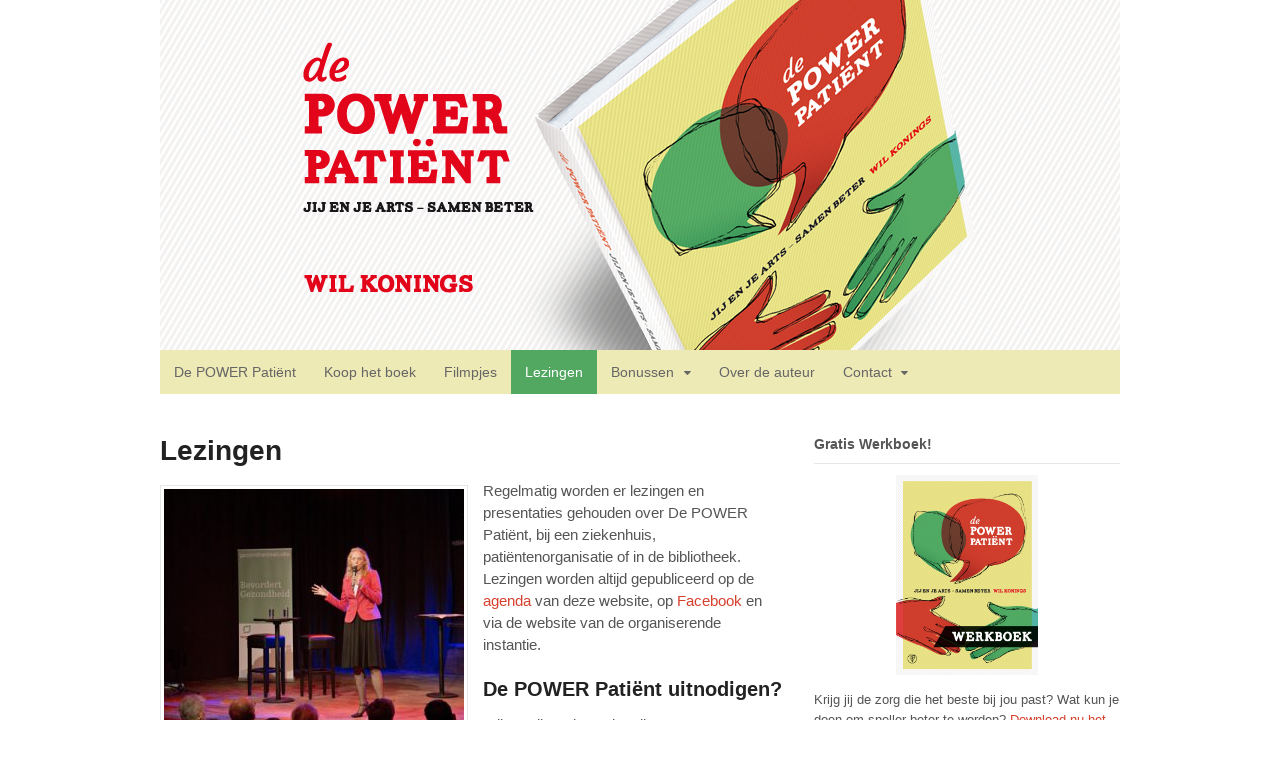

--- FILE ---
content_type: text/html; charset=UTF-8
request_url: http://www.powerpatient.nl/lezingen/
body_size: 13536
content:
<!DOCTYPE html>
<html lang="nl-NL">
<head>
<meta charset="UTF-8" />
<title>Lezingen | De POWER Patiënt</title>
<meta http-equiv="Content-Type" content="text/html; charset=UTF-8" />
<link rel="pingback" href="http://www.powerpatient.nl/xmlrpc.php" />
<meta name='robots' content='max-image-preview:large' />
<link rel="dns-prefetch" href="http://static.hupso.com/share/js/share_toolbar.js"><link rel="preconnect" href="http://static.hupso.com/share/js/share_toolbar.js"><link rel="preload" href="http://static.hupso.com/share/js/share_toolbar.js">
<!--  Mobile viewport scale -->
<meta content="initial-scale=1.0, maximum-scale=1.0, user-scalable=yes" name="viewport"/>
<link rel='dns-prefetch' href='//www.youtube.com' />
<link rel="alternate" type="application/rss+xml" title="De POWER Patiënt &raquo; feed" href="http://www.powerpatient.nl/feed/" />
<link rel="alternate" type="application/rss+xml" title="De POWER Patiënt &raquo; reacties feed" href="http://www.powerpatient.nl/comments/feed/" />
<link rel="alternate" title="oEmbed (JSON)" type="application/json+oembed" href="http://www.powerpatient.nl/wp-json/oembed/1.0/embed?url=http%3A%2F%2Fwww.powerpatient.nl%2Flezingen%2F" />
<link rel="alternate" title="oEmbed (XML)" type="text/xml+oembed" href="http://www.powerpatient.nl/wp-json/oembed/1.0/embed?url=http%3A%2F%2Fwww.powerpatient.nl%2Flezingen%2F&#038;format=xml" />
<style id='wp-img-auto-sizes-contain-inline-css' type='text/css'>
img:is([sizes=auto i],[sizes^="auto," i]){contain-intrinsic-size:3000px 1500px}
/*# sourceURL=wp-img-auto-sizes-contain-inline-css */
</style>
<link rel='stylesheet' id='twb-open-sans-css' href='https://fonts.googleapis.com/css?family=Open+Sans%3A300%2C400%2C500%2C600%2C700%2C800&#038;display=swap&#038;ver=6.9' type='text/css' media='all' />
<link rel='stylesheet' id='twb-global-css' href='http://www.powerpatient.nl/wp-content/plugins/form-maker/booster/assets/css/global.css?ver=1.0.0' type='text/css' media='all' />
<style id='wp-emoji-styles-inline-css' type='text/css'>

	img.wp-smiley, img.emoji {
		display: inline !important;
		border: none !important;
		box-shadow: none !important;
		height: 1em !important;
		width: 1em !important;
		margin: 0 0.07em !important;
		vertical-align: -0.1em !important;
		background: none !important;
		padding: 0 !important;
	}
/*# sourceURL=wp-emoji-styles-inline-css */
</style>
<style id='wp-block-library-inline-css' type='text/css'>
:root{--wp-block-synced-color:#7a00df;--wp-block-synced-color--rgb:122,0,223;--wp-bound-block-color:var(--wp-block-synced-color);--wp-editor-canvas-background:#ddd;--wp-admin-theme-color:#007cba;--wp-admin-theme-color--rgb:0,124,186;--wp-admin-theme-color-darker-10:#006ba1;--wp-admin-theme-color-darker-10--rgb:0,107,160.5;--wp-admin-theme-color-darker-20:#005a87;--wp-admin-theme-color-darker-20--rgb:0,90,135;--wp-admin-border-width-focus:2px}@media (min-resolution:192dpi){:root{--wp-admin-border-width-focus:1.5px}}.wp-element-button{cursor:pointer}:root .has-very-light-gray-background-color{background-color:#eee}:root .has-very-dark-gray-background-color{background-color:#313131}:root .has-very-light-gray-color{color:#eee}:root .has-very-dark-gray-color{color:#313131}:root .has-vivid-green-cyan-to-vivid-cyan-blue-gradient-background{background:linear-gradient(135deg,#00d084,#0693e3)}:root .has-purple-crush-gradient-background{background:linear-gradient(135deg,#34e2e4,#4721fb 50%,#ab1dfe)}:root .has-hazy-dawn-gradient-background{background:linear-gradient(135deg,#faaca8,#dad0ec)}:root .has-subdued-olive-gradient-background{background:linear-gradient(135deg,#fafae1,#67a671)}:root .has-atomic-cream-gradient-background{background:linear-gradient(135deg,#fdd79a,#004a59)}:root .has-nightshade-gradient-background{background:linear-gradient(135deg,#330968,#31cdcf)}:root .has-midnight-gradient-background{background:linear-gradient(135deg,#020381,#2874fc)}:root{--wp--preset--font-size--normal:16px;--wp--preset--font-size--huge:42px}.has-regular-font-size{font-size:1em}.has-larger-font-size{font-size:2.625em}.has-normal-font-size{font-size:var(--wp--preset--font-size--normal)}.has-huge-font-size{font-size:var(--wp--preset--font-size--huge)}.has-text-align-center{text-align:center}.has-text-align-left{text-align:left}.has-text-align-right{text-align:right}.has-fit-text{white-space:nowrap!important}#end-resizable-editor-section{display:none}.aligncenter{clear:both}.items-justified-left{justify-content:flex-start}.items-justified-center{justify-content:center}.items-justified-right{justify-content:flex-end}.items-justified-space-between{justify-content:space-between}.screen-reader-text{border:0;clip-path:inset(50%);height:1px;margin:-1px;overflow:hidden;padding:0;position:absolute;width:1px;word-wrap:normal!important}.screen-reader-text:focus{background-color:#ddd;clip-path:none;color:#444;display:block;font-size:1em;height:auto;left:5px;line-height:normal;padding:15px 23px 14px;text-decoration:none;top:5px;width:auto;z-index:100000}html :where(.has-border-color){border-style:solid}html :where([style*=border-top-color]){border-top-style:solid}html :where([style*=border-right-color]){border-right-style:solid}html :where([style*=border-bottom-color]){border-bottom-style:solid}html :where([style*=border-left-color]){border-left-style:solid}html :where([style*=border-width]){border-style:solid}html :where([style*=border-top-width]){border-top-style:solid}html :where([style*=border-right-width]){border-right-style:solid}html :where([style*=border-bottom-width]){border-bottom-style:solid}html :where([style*=border-left-width]){border-left-style:solid}html :where(img[class*=wp-image-]){height:auto;max-width:100%}:where(figure){margin:0 0 1em}html :where(.is-position-sticky){--wp-admin--admin-bar--position-offset:var(--wp-admin--admin-bar--height,0px)}@media screen and (max-width:600px){html :where(.is-position-sticky){--wp-admin--admin-bar--position-offset:0px}}

/*# sourceURL=wp-block-library-inline-css */
</style><style id='global-styles-inline-css' type='text/css'>
:root{--wp--preset--aspect-ratio--square: 1;--wp--preset--aspect-ratio--4-3: 4/3;--wp--preset--aspect-ratio--3-4: 3/4;--wp--preset--aspect-ratio--3-2: 3/2;--wp--preset--aspect-ratio--2-3: 2/3;--wp--preset--aspect-ratio--16-9: 16/9;--wp--preset--aspect-ratio--9-16: 9/16;--wp--preset--color--black: #000000;--wp--preset--color--cyan-bluish-gray: #abb8c3;--wp--preset--color--white: #ffffff;--wp--preset--color--pale-pink: #f78da7;--wp--preset--color--vivid-red: #cf2e2e;--wp--preset--color--luminous-vivid-orange: #ff6900;--wp--preset--color--luminous-vivid-amber: #fcb900;--wp--preset--color--light-green-cyan: #7bdcb5;--wp--preset--color--vivid-green-cyan: #00d084;--wp--preset--color--pale-cyan-blue: #8ed1fc;--wp--preset--color--vivid-cyan-blue: #0693e3;--wp--preset--color--vivid-purple: #9b51e0;--wp--preset--gradient--vivid-cyan-blue-to-vivid-purple: linear-gradient(135deg,rgb(6,147,227) 0%,rgb(155,81,224) 100%);--wp--preset--gradient--light-green-cyan-to-vivid-green-cyan: linear-gradient(135deg,rgb(122,220,180) 0%,rgb(0,208,130) 100%);--wp--preset--gradient--luminous-vivid-amber-to-luminous-vivid-orange: linear-gradient(135deg,rgb(252,185,0) 0%,rgb(255,105,0) 100%);--wp--preset--gradient--luminous-vivid-orange-to-vivid-red: linear-gradient(135deg,rgb(255,105,0) 0%,rgb(207,46,46) 100%);--wp--preset--gradient--very-light-gray-to-cyan-bluish-gray: linear-gradient(135deg,rgb(238,238,238) 0%,rgb(169,184,195) 100%);--wp--preset--gradient--cool-to-warm-spectrum: linear-gradient(135deg,rgb(74,234,220) 0%,rgb(151,120,209) 20%,rgb(207,42,186) 40%,rgb(238,44,130) 60%,rgb(251,105,98) 80%,rgb(254,248,76) 100%);--wp--preset--gradient--blush-light-purple: linear-gradient(135deg,rgb(255,206,236) 0%,rgb(152,150,240) 100%);--wp--preset--gradient--blush-bordeaux: linear-gradient(135deg,rgb(254,205,165) 0%,rgb(254,45,45) 50%,rgb(107,0,62) 100%);--wp--preset--gradient--luminous-dusk: linear-gradient(135deg,rgb(255,203,112) 0%,rgb(199,81,192) 50%,rgb(65,88,208) 100%);--wp--preset--gradient--pale-ocean: linear-gradient(135deg,rgb(255,245,203) 0%,rgb(182,227,212) 50%,rgb(51,167,181) 100%);--wp--preset--gradient--electric-grass: linear-gradient(135deg,rgb(202,248,128) 0%,rgb(113,206,126) 100%);--wp--preset--gradient--midnight: linear-gradient(135deg,rgb(2,3,129) 0%,rgb(40,116,252) 100%);--wp--preset--font-size--small: 13px;--wp--preset--font-size--medium: 20px;--wp--preset--font-size--large: 36px;--wp--preset--font-size--x-large: 42px;--wp--preset--spacing--20: 0.44rem;--wp--preset--spacing--30: 0.67rem;--wp--preset--spacing--40: 1rem;--wp--preset--spacing--50: 1.5rem;--wp--preset--spacing--60: 2.25rem;--wp--preset--spacing--70: 3.38rem;--wp--preset--spacing--80: 5.06rem;--wp--preset--shadow--natural: 6px 6px 9px rgba(0, 0, 0, 0.2);--wp--preset--shadow--deep: 12px 12px 50px rgba(0, 0, 0, 0.4);--wp--preset--shadow--sharp: 6px 6px 0px rgba(0, 0, 0, 0.2);--wp--preset--shadow--outlined: 6px 6px 0px -3px rgb(255, 255, 255), 6px 6px rgb(0, 0, 0);--wp--preset--shadow--crisp: 6px 6px 0px rgb(0, 0, 0);}:where(.is-layout-flex){gap: 0.5em;}:where(.is-layout-grid){gap: 0.5em;}body .is-layout-flex{display: flex;}.is-layout-flex{flex-wrap: wrap;align-items: center;}.is-layout-flex > :is(*, div){margin: 0;}body .is-layout-grid{display: grid;}.is-layout-grid > :is(*, div){margin: 0;}:where(.wp-block-columns.is-layout-flex){gap: 2em;}:where(.wp-block-columns.is-layout-grid){gap: 2em;}:where(.wp-block-post-template.is-layout-flex){gap: 1.25em;}:where(.wp-block-post-template.is-layout-grid){gap: 1.25em;}.has-black-color{color: var(--wp--preset--color--black) !important;}.has-cyan-bluish-gray-color{color: var(--wp--preset--color--cyan-bluish-gray) !important;}.has-white-color{color: var(--wp--preset--color--white) !important;}.has-pale-pink-color{color: var(--wp--preset--color--pale-pink) !important;}.has-vivid-red-color{color: var(--wp--preset--color--vivid-red) !important;}.has-luminous-vivid-orange-color{color: var(--wp--preset--color--luminous-vivid-orange) !important;}.has-luminous-vivid-amber-color{color: var(--wp--preset--color--luminous-vivid-amber) !important;}.has-light-green-cyan-color{color: var(--wp--preset--color--light-green-cyan) !important;}.has-vivid-green-cyan-color{color: var(--wp--preset--color--vivid-green-cyan) !important;}.has-pale-cyan-blue-color{color: var(--wp--preset--color--pale-cyan-blue) !important;}.has-vivid-cyan-blue-color{color: var(--wp--preset--color--vivid-cyan-blue) !important;}.has-vivid-purple-color{color: var(--wp--preset--color--vivid-purple) !important;}.has-black-background-color{background-color: var(--wp--preset--color--black) !important;}.has-cyan-bluish-gray-background-color{background-color: var(--wp--preset--color--cyan-bluish-gray) !important;}.has-white-background-color{background-color: var(--wp--preset--color--white) !important;}.has-pale-pink-background-color{background-color: var(--wp--preset--color--pale-pink) !important;}.has-vivid-red-background-color{background-color: var(--wp--preset--color--vivid-red) !important;}.has-luminous-vivid-orange-background-color{background-color: var(--wp--preset--color--luminous-vivid-orange) !important;}.has-luminous-vivid-amber-background-color{background-color: var(--wp--preset--color--luminous-vivid-amber) !important;}.has-light-green-cyan-background-color{background-color: var(--wp--preset--color--light-green-cyan) !important;}.has-vivid-green-cyan-background-color{background-color: var(--wp--preset--color--vivid-green-cyan) !important;}.has-pale-cyan-blue-background-color{background-color: var(--wp--preset--color--pale-cyan-blue) !important;}.has-vivid-cyan-blue-background-color{background-color: var(--wp--preset--color--vivid-cyan-blue) !important;}.has-vivid-purple-background-color{background-color: var(--wp--preset--color--vivid-purple) !important;}.has-black-border-color{border-color: var(--wp--preset--color--black) !important;}.has-cyan-bluish-gray-border-color{border-color: var(--wp--preset--color--cyan-bluish-gray) !important;}.has-white-border-color{border-color: var(--wp--preset--color--white) !important;}.has-pale-pink-border-color{border-color: var(--wp--preset--color--pale-pink) !important;}.has-vivid-red-border-color{border-color: var(--wp--preset--color--vivid-red) !important;}.has-luminous-vivid-orange-border-color{border-color: var(--wp--preset--color--luminous-vivid-orange) !important;}.has-luminous-vivid-amber-border-color{border-color: var(--wp--preset--color--luminous-vivid-amber) !important;}.has-light-green-cyan-border-color{border-color: var(--wp--preset--color--light-green-cyan) !important;}.has-vivid-green-cyan-border-color{border-color: var(--wp--preset--color--vivid-green-cyan) !important;}.has-pale-cyan-blue-border-color{border-color: var(--wp--preset--color--pale-cyan-blue) !important;}.has-vivid-cyan-blue-border-color{border-color: var(--wp--preset--color--vivid-cyan-blue) !important;}.has-vivid-purple-border-color{border-color: var(--wp--preset--color--vivid-purple) !important;}.has-vivid-cyan-blue-to-vivid-purple-gradient-background{background: var(--wp--preset--gradient--vivid-cyan-blue-to-vivid-purple) !important;}.has-light-green-cyan-to-vivid-green-cyan-gradient-background{background: var(--wp--preset--gradient--light-green-cyan-to-vivid-green-cyan) !important;}.has-luminous-vivid-amber-to-luminous-vivid-orange-gradient-background{background: var(--wp--preset--gradient--luminous-vivid-amber-to-luminous-vivid-orange) !important;}.has-luminous-vivid-orange-to-vivid-red-gradient-background{background: var(--wp--preset--gradient--luminous-vivid-orange-to-vivid-red) !important;}.has-very-light-gray-to-cyan-bluish-gray-gradient-background{background: var(--wp--preset--gradient--very-light-gray-to-cyan-bluish-gray) !important;}.has-cool-to-warm-spectrum-gradient-background{background: var(--wp--preset--gradient--cool-to-warm-spectrum) !important;}.has-blush-light-purple-gradient-background{background: var(--wp--preset--gradient--blush-light-purple) !important;}.has-blush-bordeaux-gradient-background{background: var(--wp--preset--gradient--blush-bordeaux) !important;}.has-luminous-dusk-gradient-background{background: var(--wp--preset--gradient--luminous-dusk) !important;}.has-pale-ocean-gradient-background{background: var(--wp--preset--gradient--pale-ocean) !important;}.has-electric-grass-gradient-background{background: var(--wp--preset--gradient--electric-grass) !important;}.has-midnight-gradient-background{background: var(--wp--preset--gradient--midnight) !important;}.has-small-font-size{font-size: var(--wp--preset--font-size--small) !important;}.has-medium-font-size{font-size: var(--wp--preset--font-size--medium) !important;}.has-large-font-size{font-size: var(--wp--preset--font-size--large) !important;}.has-x-large-font-size{font-size: var(--wp--preset--font-size--x-large) !important;}
/*# sourceURL=global-styles-inline-css */
</style>

<style id='classic-theme-styles-inline-css' type='text/css'>
/*! This file is auto-generated */
.wp-block-button__link{color:#fff;background-color:#32373c;border-radius:9999px;box-shadow:none;text-decoration:none;padding:calc(.667em + 2px) calc(1.333em + 2px);font-size:1.125em}.wp-block-file__button{background:#32373c;color:#fff;text-decoration:none}
/*# sourceURL=/wp-includes/css/classic-themes.min.css */
</style>
<link rel='stylesheet' id='hupso_css-css' href='http://www.powerpatient.nl/wp-content/plugins/hupso-share-buttons-for-twitter-facebook-google/style.css?ver=6.9' type='text/css' media='all' />
<link rel='stylesheet' id='theme-stylesheet-css' href='http://www.powerpatient.nl/wp-content/themes/canvas/style.css?ver=5.8.0' type='text/css' media='all' />
<link rel='stylesheet' id='sedlex_styles-css' href='http://www.powerpatient.nl/wp-content/sedlex/inline_styles/6eb86a46dba7b7014c3ca5b60295946fe81eecea.css?ver=20260201' type='text/css' media='all' />
<link rel='stylesheet' id='dashicons-css' href='http://www.powerpatient.nl/wp-includes/css/dashicons.min.css?ver=6.9' type='text/css' media='all' />
<link rel='stylesheet' id='thickbox-css' href='http://www.powerpatient.nl/wp-includes/js/thickbox/thickbox.css?ver=6.9' type='text/css' media='all' />
<link rel='stylesheet' id='front_end_youtube_style-css' href='http://www.powerpatient.nl/wp-content/plugins/youtube-video-player/front_end/styles/baze_styles_youtube.css?ver=6.9' type='text/css' media='all' />
<link rel='stylesheet' id='wpss-style-css' href='http://www.powerpatient.nl/wp-content/plugins/wordpress-simple-survey/assets/build/css/wpss-pkg.min.css?ver=6.9' type='text/css' media='all' />
<link rel='stylesheet' id='wpss-custom-db-style-css' href='http://www.powerpatient.nl/?wpss-routing=custom-css&#038;ver=6.9' type='text/css' media='all' />
<!--[if lt IE 9]>
<link href="http://www.powerpatient.nl/wp-content/themes/canvas/css/non-responsive.css" rel="stylesheet" type="text/css" />
<style type="text/css">.col-full, #wrapper { width: 960px; max-width: 960px; } #inner-wrapper { padding: 0; } body.full-width #header, #nav-container, body.full-width #content, body.full-width #footer-widgets, body.full-width #footer { padding-left: 0; padding-right: 0; } body.fixed-mobile #top, body.fixed-mobile #header-container, body.fixed-mobile #footer-container, body.fixed-mobile #nav-container, body.fixed-mobile #footer-widgets-container { min-width: 960px; padding: 0 1em; } body.full-width #content { width: auto; padding: 0 1em;}</style>
<![endif]-->
<script type="text/javascript" src="http://www.powerpatient.nl/wp-includes/js/jquery/jquery.min.js?ver=3.7.1" id="jquery-core-js"></script>
<script type="text/javascript" src="http://www.powerpatient.nl/wp-includes/js/jquery/jquery-migrate.min.js?ver=3.4.1" id="jquery-migrate-js"></script>
<script type="text/javascript" src="http://www.powerpatient.nl/wp-content/plugins/form-maker/booster/assets/js/circle-progress.js?ver=1.2.2" id="twb-circle-js"></script>
<script type="text/javascript" id="twb-global-js-extra">
/* <![CDATA[ */
var twb = {"nonce":"3a9a301fd6","ajax_url":"http://www.powerpatient.nl/wp-admin/admin-ajax.php","plugin_url":"http://www.powerpatient.nl/wp-content/plugins/form-maker/booster","href":"http://www.powerpatient.nl/wp-admin/admin.php?page=twb_form-maker"};
var twb = {"nonce":"3a9a301fd6","ajax_url":"http://www.powerpatient.nl/wp-admin/admin-ajax.php","plugin_url":"http://www.powerpatient.nl/wp-content/plugins/form-maker/booster","href":"http://www.powerpatient.nl/wp-admin/admin.php?page=twb_form-maker"};
//# sourceURL=twb-global-js-extra
/* ]]> */
</script>
<script type="text/javascript" src="http://www.powerpatient.nl/wp-content/plugins/form-maker/booster/assets/js/global.js?ver=1.0.0" id="twb-global-js"></script>
<script type="text/javascript" src="http://www.powerpatient.nl/wp-content/plugins/youtube-video-player/front_end/scripts/youtube_embed_front_end.js?ver=6.9" id="youtube_front_end_api_js-js"></script>
<script type="text/javascript" src="https://www.youtube.com/iframe_api?ver=6.9" id="youtube_api_js-js"></script>
<script type="text/javascript" src="http://www.powerpatient.nl/wp-content/plugins/wordpress-simple-survey/assets/build/js/wpss-pkg.min.js?ver=3.0.0" id="wpss-pkg-js"></script>
<script type="text/javascript" src="http://www.powerpatient.nl/wp-content/themes/canvas/includes/js/third-party.min.js?ver=6.9" id="third-party-js"></script>
<script type="text/javascript" src="http://www.powerpatient.nl/wp-content/themes/canvas/includes/js/modernizr.min.js?ver=2.6.2" id="modernizr-js"></script>
<script type="text/javascript" src="http://www.powerpatient.nl/wp-content/themes/canvas/includes/js/general.min.js?ver=6.9" id="general-js"></script>
<link rel="https://api.w.org/" href="http://www.powerpatient.nl/wp-json/" /><link rel="alternate" title="JSON" type="application/json" href="http://www.powerpatient.nl/wp-json/wp/v2/pages/503" /><link rel="EditURI" type="application/rsd+xml" title="RSD" href="http://www.powerpatient.nl/xmlrpc.php?rsd" />
<meta name="generator" content="WordPress 6.9" />
<link rel="canonical" href="http://www.powerpatient.nl/lezingen/" />
<link rel='shortlink' href='http://www.powerpatient.nl/jCxQq' />
	<script type='text/javascript'>
				quoteRotator = {
					i: 1,
					quotes: ["<span id='openquote' class='quotemark'>“</span><span id='quote'>Ik had graag de beschikking over dit boek gehad toen ik – tegen het advies van de artsen in – besloot te stoppen met de chemotherapie. Ook als ex-verpleegkundige voelde ik me niet gehoord of serieus genomen door de artsen.</span><span id='closequote' class='quotemark'>“  </span> <span id='quoteauthor'>Catharina, patiënt </span>",
"<span id='openquote' class='quotemark'>“</span><span id='quote'>Ook in de spreekkamer heeft de arts niet meer altijd gelijk, ook daar gaat het om gezamenlijke besluiten van patiënt en arts.</span><span id='closequote' class='quotemark'>“  </span> <span id='quoteauthor'>Markus Oei, KNO-arts</span>",
"<span id='openquote' class='quotemark'>“</span><span id='quote'>Ik hecht er veel waarde aan om samen met de hulpverlener te bekijken welke behandeling bij mij en mijn leven past. Want er wordt zo makkelijk voor de patiënt bepaald. Ik heb een gezond verstand en kan gelukkig goed voor mezelf opkomen. En dat gebruik ik om mijn leven te leiden zoals ik dat wil. Binnen mijn mogelijkheden en beperkingen.</span><span id='closequote' class='quotemark'>“  </span> <span id='quoteauthor'>Chantal, patiënt</span>",
"<span id='openquote' class='quotemark'>“</span><span id='quote'>Het voordeel van beter geïnformeerd zijn, is dat de ziekte beter behandeld wordt. Omdat je dan beter weet waarom je iets doet, en dan kun je ook beter gemotiveerd met de ziekte omgaan. Een bezoek aan het ziekenhuis is nu veel zinvoller.</span><span id='closequote' class='quotemark'>“  </span> <span id='quoteauthor'>Margaretha, moeder van een patiënt</span>",
"<span id='openquote' class='quotemark'>“</span><span id='quote'>Vertrouwen tussen patiënt en behandelaar is de basis voor een goed resultaat.</span><span id='closequote' class='quotemark'>“  </span> <span id='quoteauthor'>Elly, patiënt</span>",
"<span id='openquote' class='quotemark'>“</span><span id='quote'>Tijd nemen is de sleutel tot verbetering van de zorg. Dan kun je verder kijken dan de voor de hand liggende diagnose. En door tijd te nemen voor geduldige uitleg, wordt de verstandhouding tussen zorgverlener en patiënt en het vertrouwen in de zorg hersteld.</span><span id='closequote' class='quotemark'>“  </span> <span id='quoteauthor'>Arthur, patiënt </span>",
"<span id='openquote' class='quotemark'>“</span><span id='quote'>Het is goed om je arts te vertrouwen, maar negeer nooit je eigen intuïtie.</span><span id='closequote' class='quotemark'>“  </span> <span id='quoteauthor'>Marieke en Hans, ouders van een patiënt</span>",
"<span id='openquote' class='quotemark'>“</span><span id='quote'>Dankzij een meedenkende arts die alle opties op tafel legde, konden wij als familie van de patiënt een gewogen keuze maken. In ons geval was dat: niet opereren.</span><span id='closequote' class='quotemark'>“  </span> <span id='quoteauthor'>Angela, patiënt</span>",
"<span id='openquote' class='quotemark'>“</span><span id='quote'>Alleen als de patiënt de regie in handen neemt, staat zijn persoon en niet zijn ziekte centraal. Medisch onderzoek en behandeling worden dan instrumenten in dienst van zijn levenskwaliteit.</span><span id='closequote' class='quotemark'>“  </span> <span id='quoteauthor'>Paul, patiënt</span>",
"<span id='openquote' class='quotemark'>“</span><span id='quote'>Als bedrijfsarts heb ik graag een powerpatiënt op het spreekuur. Dit boek is niet alleen geschikt voor patiënten in de curatieve sector, maar kan ook gebruikt worden door bedrijfsartsen, medewerkers en leidinggevenden als ondersteuning bij re-integratie.</span><span id='closequote' class='quotemark'>“  </span> <span id='quoteauthor'>Annemarie van Tooren, bedrijfsarts</span>",
"<span id='openquote' class='quotemark'>“</span><span id='quote'>Het boek De Power Patiënt helpt mensen op weg om een krachtiger patiënt te worden. En biedt mooie handvatten om de zeggenschap over de eigen zorg te vergroten. Met als doel de gezondheid en de kwaliteit van leven te vergroten.</span><span id='closequote' class='quotemark'>“  </span> <span id='quoteauthor'>Lea Bouwmeester, Tweede Kamerlid (PvdA)</span>",
"<span id='openquote' class='quotemark'>“</span><span id='quote'>Ik denk dat mensen vaak niet door hebben hoe belangrijk zorgverleners het vinden, dat patiënten aangeven wat ze zelf willen. De wens van de patiënt is het allerbelangrijkste. Maar dat begint met goed geïnformeerd zijn.</span><span id='closequote' class='quotemark'>“  </span> <span id='quoteauthor'>Lucille Pijnenborg, patiëntencommunicatie Tergooi</span>",
"<span id='openquote' class='quotemark'>“</span><span id='quote'>Zelf het initiatief nemen, dan ben je een powerpatiënt.</span><span id='closequote' class='quotemark'>“  </span> <span id='quoteauthor'>Irene, patiënt</span>",
"<span id='openquote' class='quotemark'>“</span><span id='quote'>Het gaat om jouw lichaam, om jouw ziekte. Zorg dat je goed voorbereid bent, dat je weet wat je wil vragen. En vráág het, want het gaat om jou.</span><span id='closequote' class='quotemark'>“  </span> <span id='quoteauthor'>Bart Onderstal, huisarts</span>",
"<span id='openquote' class='quotemark'>“</span><span id='quote'>Als arts en patiënt gezamenlijk besluiten, leidt dit tot betere zorg. Met De Power Patiënt geeft Wil Konings mensen daarbij een goed handvat.</span><span id='closequote' class='quotemark'>“  </span> <span id='quoteauthor'>Ron Mathôt, hoogleraar klinische farmacologie</span>",
"<span id='openquote' class='quotemark'>“</span><span id='quote'>Ik heb geleerd dat ik zelf het beste de rol van generalist kan proberen in te nemen, om zo de diagnoses vanuit verschillende specialismen aan elkaar te verbinden.</span><span id='closequote' class='quotemark'>“  </span> <span id='quoteauthor'>Corina, moeder van een patiënt </span>",

					],
					numQuotes: 16,
					fadeDuration: 1,
					fadeoutDuration: 1,
					delay: 3600,
					quotesInit: function(){
						if (this.numQuotes < 1){
							document.getElementById('quoterotator').innerHTML="No Quotes Found";
						} else {
							this.quoteRotate();
							setInterval('quoteRotator.quoteRotate()', (this.fadeDuration + this.fadeoutDuration + this.delay) * 1000);
						}
					},
					quoteRotate: function(){
						jQuery('#quoterotator').hide().html(this.quotes[this.i - 1]).fadeIn(this.fadeDuration * 1000).css('filter','').delay(this.delay * 1000).fadeOut(this.fadeoutDuration * 1000);
						this.i = this.i % (this.numQuotes) + 1;
					}
	
				}
			</script>
<!-- Custom CSS Styling -->
<style type="text/css">
body {background-repeat:no-repeat;background-position:top left;background-attachment:scroll;border-top:0px solid #000000;}
a:link, a:visited, #loopedSlider a.flex-prev:hover, #loopedSlider a.flex-next:hover {color:#d6402d} .quantity .plus, .quantity .minus {background-color: #d6402d;}
a:hover, .post-more a:hover, .post-meta a:hover, .post p.tags a:hover {color:#52a761}
#header {background-image:url(http://www.powerpatient.nl/wp-content/uploads/2015/07/power-patient-header-01.png);background-repeat:repeat;background-position:left top;margin-top:0px;margin-bottom:0px;padding-top:100px;padding-bottom:250px;border:0px solid ;}
#logo .site-title a {font:bold 40px/1em Arial, sans-serif;color:#222222;}
#logo .site-description {font:300 13px/1em Arial, sans-serif;color:#999999;}
body, p { font:300 14px/1.5em Arial, sans-serif;color:#555555; }
h1 { font:bold 28px/1.2em Arial, sans-serif;color:#222222; }h2 { font:bold 24px/1.2em Arial, sans-serif;color:#222222; }h3 { font:bold 20px/1.2em Arial, sans-serif;color:#222222; }h4 { font:bold 16px/1.2em Arial, sans-serif;color:#222222; }h5 { font:bold 14px/1.2em Arial, sans-serif;color:#222222; }h6 { font:bold 12px/1.2em Arial, sans-serif;color:#222222; }
.page-title, .post .title, .page .title {font:bold 28px/1.1em Arial, sans-serif;color:#222222;}
.post .title a:link, .post .title a:visited, .page .title a:link, .page .title a:visited {color:#222222}
.post-meta { font:300 12px/1.5em Arial, sans-serif;color:#999999; }
.entry, .entry p{ font:300 15px/1.5em Arial, sans-serif;color:#555555; }
.post-more {font:300 13px/1.5em Arial, sans-serif;color:;border-top:0px solid #e6e6e6;border-bottom:0px solid #e6e6e6;}
#post-author, #connect {border-top:1px solid #e6e6e6;border-bottom:1px solid #e6e6e6;border-left:1px solid #e6e6e6;border-right:1px solid #e6e6e6;border-radius:5px;-moz-border-radius:5px;-webkit-border-radius:5px;background-color:#fafafa}
.nav-entries a, .woo-pagination { font:300 13px/1em Arial, sans-serif;color:#888; }
.woo-pagination a, .woo-pagination a:hover {color:#888!important}
#tabs ul.wooTabs li a, .widget_woodojo_tabs .tabbable .nav-tabs li a { font-family: ; }
@media only screen and (min-width:768px) {
ul.nav li a, #navigation ul.rss a, #navigation ul.cart a.cart-contents, #navigation .cart-contents #navigation ul.rss, #navigation ul.nav-search, #navigation ul.nav-search a { font:300 14px/1.2em Arial, sans-serif;color:#666666; } #navigation ul.rss li a:before, #navigation ul.nav-search a.search-contents:before { color:#666666;}
#navigation ul.nav > li a:hover, #navigation ul.nav > li:hover a, #navigation ul.nav li ul li a, #navigation ul.cart > li:hover > a, #navigation ul.cart > li > ul > div, #navigation ul.cart > li > ul > div p, #navigation ul.cart > li > ul span, #navigation ul.cart .cart_list a, #navigation ul.nav li.current_page_item a, #navigation ul.nav li.current_page_parent a, #navigation ul.nav li.current-menu-ancestor a, #navigation ul.nav li.current-cat a, #navigation ul.nav li.current-menu-item a { color:#ffffff!important; }
#navigation ul.nav > li a:hover, #navigation ul.nav > li:hover, #navigation ul.nav li ul, #navigation ul.cart li:hover a.cart-contents, #navigation ul.nav-search li:hover a.search-contents, #navigation ul.nav-search a.search-contents + ul, #navigation ul.cart a.cart-contents + ul, #navigation ul.nav li.current_page_item a, #navigation ul.nav li.current_page_parent a, #navigation ul.nav li.current-menu-ancestor a, #navigation ul.nav li.current-cat a, #navigation ul.nav li.current-menu-item a{background-color:#52a761!important}
#navigation ul.nav li ul, #navigation ul.cart > li > ul > div  { border: 0px solid #dbdbdb; }
#navigation ul.nav > li:hover > ul  { left: 0; }
#navigation ul.nav > li  { border-right: 0px solid #dbdbdb; }#navigation ul.nav > li:hover > ul  { left: 0; }
#navigation { box-shadow: none; -moz-box-shadow: none; -webkit-box-shadow: none; }#navigation ul li:first-child, #navigation ul li:first-child a { border-radius:0px 0 0 0px; -moz-border-radius:0px 0 0 0px; -webkit-border-radius:0px 0 0 0px; }
#navigation {background:#edeab6;border-top:0px solid #1a171b;border-bottom:0px solid #dbdbdb;border-left:0px solid #dbdbdb;border-right:0px solid #dbdbdb;border-radius:0px; -moz-border-radius:0px; -webkit-border-radius:0px;}
#top, #top ul.nav li ul li a:hover { background:#edeab6;}
#top ul.nav li a:hover, #top ul.nav li.current_page_item a, #top ul.nav li.current_page_parent a,#top ul.nav li.current-menu-ancestor a,#top ul.nav li.current-cat a,#top ul.nav li.current-menu-item a,#top ul.nav li.sfHover, #top ul.nav li ul, #top ul.nav > li:hover { background:#52a761;}
#top ul.nav li a { font:300 14px/1.6em Arial, sans-serif;color:#666666; }
#top ul.nav li.parent > a:after { border-top-color:#666666;}
}
#footer, #footer p { font:300 13px/1.4em Arial, sans-serif;color:#999999; }
#footer {border-top:1px solid #dbdbdb;border-bottom:0px solid ;border-left:0px solid ;border-right:0px solid ;border-radius:0px; -moz-border-radius:0px; -webkit-border-radius:0px;}
.magazine #loopedSlider .content h2.title a { font:bold 24px/1em Arial, sans-serif;color:#ffffff; }
.wooslider-theme-magazine .slide-title a { font:bold 24px/1em Arial, sans-serif;color:#ffffff; }
.magazine #loopedSlider .content .excerpt p { font:300 13px/1.5em Arial, sans-serif;color:#cccccc; }
.wooslider-theme-magazine .slide-content p, .wooslider-theme-magazine .slide-excerpt p { font:300 13px/1.5em Arial, sans-serif;color:#cccccc; }
.magazine .block .post .title a {font:bold 18px/1.2em Arial, sans-serif;color:#222222; }
#loopedSlider.business-slider .content h2 { font:bold 24px/1em Arial, sans-serif;color:#ffffff; }
#loopedSlider.business-slider .content h2.title a { font:bold 24px/1em Arial, sans-serif;color:#ffffff; }
.wooslider-theme-business .has-featured-image .slide-title { font:bold 24px/1em Arial, sans-serif;color:#ffffff; }
.wooslider-theme-business .has-featured-image .slide-title a { font:bold 24px/1em Arial, sans-serif;color:#ffffff; }
#wrapper #loopedSlider.business-slider .content p { font:300 13px/1.5em Arial, sans-serif;color:#cccccc; }
.wooslider-theme-business .has-featured-image .slide-content p { font:300 13px/1.5em Arial, sans-serif;color:#cccccc; }
.wooslider-theme-business .has-featured-image .slide-excerpt p { font:300 13px/1.5em Arial, sans-serif;color:#cccccc; }
.archive_header { font:bold 18px/1em Arial, sans-serif;color:#222222; }
.archive_header {border-bottom:1px solid #e6e6e6;}
.archive_header .catrss { display:none; }
</style>

<!-- Woo Shortcodes CSS -->
<link href="http://www.powerpatient.nl/wp-content/themes/canvas/functions/css/shortcodes.css" rel="stylesheet" type="text/css" />

<!-- Custom Stylesheet -->
<link href="http://www.powerpatient.nl/wp-content/themes/canvas/custom.css" rel="stylesheet" type="text/css" />

<!-- Theme version -->
<meta name="generator" content="Canvas 5.9.0" />
<meta name="generator" content="WooFramework 6.0.4" />
		<style type="text/css" id="woo-header-css">
					.site-title,
			.site-description {
				clip: rect(1px 1px 1px 1px); /* IE7 */
				clip: rect(1px, 1px, 1px, 1px);
				position: absolute;
			}
				</style>
		<link rel="icon" href="http://www.powerpatient.nl/wp-content/uploads/2015/09/cropped-favicon-512-32x32.png" sizes="32x32" />
<link rel="icon" href="http://www.powerpatient.nl/wp-content/uploads/2015/09/cropped-favicon-512-192x192.png" sizes="192x192" />
<link rel="apple-touch-icon" href="http://www.powerpatient.nl/wp-content/uploads/2015/09/cropped-favicon-512-180x180.png" />
<meta name="msapplication-TileImage" content="http://www.powerpatient.nl/wp-content/uploads/2015/09/cropped-favicon-512-270x270.png" />
</head>
<body class="wp-singular page-template-default page page-id-503 wp-theme-canvas chrome alt-style-default two-col-left width-960 two-col-left-960">
<div id="wrapper">

	<div id="inner-wrapper">

	<h3 class="nav-toggle icon"><a href="#navigation">Navigation</a></h3>

	<header id="header" class="col-full">

		<div id="logo">
<span class="site-title"><a href="http://www.powerpatient.nl/">De POWER Patiënt</a></span>
<span class="site-description">Jij en je arts - samen beter</span>
</div>

	</header>
	<nav id="navigation" class="col-full" role="navigation">

	
	<section class="menus">

		<a href="http://www.powerpatient.nl" class="nav-home"><span>Home</span></a>

	<h3>Hoofdmenu</h3><ul id="main-nav" class="nav fl"><li id="menu-item-21" class="menu-item menu-item-type-post_type menu-item-object-page menu-item-home menu-item-21"><a href="http://www.powerpatient.nl/">De POWER Patiënt</a></li>
<li id="menu-item-413" class="menu-item menu-item-type-post_type menu-item-object-page menu-item-413"><a href="http://www.powerpatient.nl/koop-het-boek/">Koop het boek</a></li>
<li id="menu-item-310" class="menu-item menu-item-type-post_type menu-item-object-page menu-item-310"><a href="http://www.powerpatient.nl/boektrailer/">Filmpjes</a></li>
<li id="menu-item-513" class="menu-item menu-item-type-post_type menu-item-object-page current-menu-item page_item page-item-503 current_page_item menu-item-513"><a href="http://www.powerpatient.nl/lezingen/" aria-current="page">Lezingen</a></li>
<li id="menu-item-218" class="menu-item menu-item-type-post_type menu-item-object-page menu-item-has-children menu-item-218"><a href="http://www.powerpatient.nl/bonussen/">Bonussen</a>
<ul class="sub-menu">
	<li id="menu-item-142" class="menu-item menu-item-type-post_type menu-item-object-page menu-item-has-children menu-item-142"><a href="http://www.powerpatient.nl/bonussen/keuzehulp/">Wat is de beste behandeling voor mij?</a>
	<ul class="sub-menu">
		<li id="menu-item-144" class="menu-item menu-item-type-post_type menu-item-object-page menu-item-144"><a href="http://www.powerpatient.nl/bonussen/keuzehulp/de-optiematrix/">De Optiematrix</a></li>
		<li id="menu-item-143" class="menu-item menu-item-type-post_type menu-item-object-page menu-item-143"><a href="http://www.powerpatient.nl/bonussen/keuzehulp/drie-goede-vragen/">Drie Goede Vragen</a></li>
		<li id="menu-item-150" class="menu-item menu-item-type-post_type menu-item-object-page menu-item-150"><a href="http://www.powerpatient.nl/bonussen/keuzehulp/keuzehulpen-van-het-nederlandse-huisartsen-genootschap/">Online Keuzehulpen</a></li>
	</ul>
</li>
	<li id="menu-item-139" class="menu-item menu-item-type-post_type menu-item-object-page menu-item-139"><a href="http://www.powerpatient.nl/bonussen/vergelijk-zorgaanbieders/">Vergelijk zorgaanbieders</a></li>
	<li id="menu-item-133" class="menu-item menu-item-type-post_type menu-item-object-page menu-item-has-children menu-item-133"><a href="http://www.powerpatient.nl/bonussen/praktische-links/">Praktische links</a>
	<ul class="sub-menu">
		<li id="menu-item-138" class="menu-item menu-item-type-post_type menu-item-object-page menu-item-138"><a href="http://www.powerpatient.nl/bonussen/praktische-links/cijfers-over-de-zorg/">Cijfers over de zorg</a></li>
		<li id="menu-item-137" class="menu-item menu-item-type-post_type menu-item-object-page menu-item-137"><a href="http://www.powerpatient.nl/bonussen/praktische-links/patientenverenigingen/">Patiëntenverenigingen</a></li>
		<li id="menu-item-136" class="menu-item menu-item-type-post_type menu-item-object-page menu-item-136"><a href="http://www.powerpatient.nl/bonussen/praktische-links/leerzame-filmpjes/">Leerzame filmpjes</a></li>
		<li id="menu-item-135" class="menu-item menu-item-type-post_type menu-item-object-page menu-item-135"><a href="http://www.powerpatient.nl/bonussen/praktische-links/boeiende-blogs/">Boeiende blogs</a></li>
	</ul>
</li>
	<li id="menu-item-189" class="menu-item menu-item-type-post_type menu-item-object-page menu-item-189"><a href="http://www.powerpatient.nl/bonussen/werkboek-power-patient/">Werkboek POWER Patiënt</a></li>
	<li id="menu-item-112" class="menu-item menu-item-type-post_type menu-item-object-page menu-item-112"><a href="http://www.powerpatient.nl/bonussen/verklarende-woordenlijst/">Verklarende woordenlijst</a></li>
</ul>
</li>
<li id="menu-item-220" class="menu-item menu-item-type-post_type menu-item-object-page menu-item-220"><a href="http://www.powerpatient.nl/over-de-auteur/">Over de auteur</a></li>
<li id="menu-item-223" class="menu-item menu-item-type-post_type menu-item-object-page menu-item-has-children menu-item-223"><a href="http://www.powerpatient.nl/contact/">Contact</a>
<ul class="sub-menu">
	<li id="menu-item-570" class="menu-item menu-item-type-post_type menu-item-object-page menu-item-570"><a href="http://www.powerpatient.nl/privacybeleid/">Privacybeleid</a></li>
</ul>
</li>
</ul>	<div class="side-nav">
		</div><!-- /#side-nav -->

	</section><!-- /.menus -->

	<a href="#top" class="nav-close"><span>Return to Content</span></a>

</nav>
       
    <!-- #content Starts -->
	    <div id="content" class="col-full">
    
    	<div id="main-sidebar-container">    

            <!-- #main Starts -->
                        <section id="main">                     
<article class="post-503 page type-page status-publish hentry">
	<header>
		<h1 class="title entry-title">Lezingen</h1>	</header>

	<section class="entry">
	    <p><img fetchpriority="high" decoding="async" class="alignleft wp-image-507 size-medium" src="http://www.powerpatient.nl/wp-content/uploads/2016/06/spreker-400x400-300x300.jpg" alt="De POWER Patient" width="300" height="300" srcset="http://www.powerpatient.nl/wp-content/uploads/2016/06/spreker-400x400-300x300.jpg 300w, http://www.powerpatient.nl/wp-content/uploads/2016/06/spreker-400x400-100x100.jpg 100w, http://www.powerpatient.nl/wp-content/uploads/2016/06/spreker-400x400-150x150.jpg 150w, http://www.powerpatient.nl/wp-content/uploads/2016/06/spreker-400x400.jpg 400w" sizes="(max-width: 300px) 100vw, 300px" />Regelmatig worden er lezingen en presentaties gehouden over De POWER Patiënt, bij een ziekenhuis, patiëntenorganisatie of in de bibliotheek. Lezingen worden altijd gepubliceerd op de <a href="http://www.powerpatient.nl/lezingen/agenda/">agenda</a> van deze website, op <a href="https://www.facebook.com/depowerpatient" target="_blank" rel="noopener">Facebook </a>en via de website van de organiserende instantie.</p>
<h3>De POWER Patiënt uitnodigen?</h3>
<p>Wilt u Wil Konings uitnodigen voor een presentatie? Neem dan contact op!</p>
<p><center><a class="woo-sc-button custom" style="background: #52a761; border-color: #52a761;" href="http://www.powerpatient.nl/contact/" target="_blank" rel="noopener"><span class="woo-">Neem contact op</span></a></center></p>
<h3>Bekijk enkele fragmenten</h3>
<p><strong>Boekpresentatie De POWER Patiënt</strong></p>
<p><iframe title="Boekpresentatie Wil Konings" width="500" height="281" src="https://www.youtube.com/embed/5moDEFoE8KI?feature=oembed" frameborder="0" allow="accelerometer; autoplay; clipboard-write; encrypted-media; gyroscope; picture-in-picture; web-share" referrerpolicy="strict-origin-when-cross-origin" allowfullscreen></iframe></p>
<p><strong>Minidocu De POWER Patiënt</strong></p>
<p><iframe title="De Power Patient - Minidocu" width="500" height="281" src="https://www.youtube.com/embed/kyPFfBLUwug?feature=oembed" frameborder="0" allow="accelerometer; autoplay; clipboard-write; encrypted-media; gyroscope; picture-in-picture; web-share" referrerpolicy="strict-origin-when-cross-origin" allowfullscreen></iframe></p>
<p><strong>TEDxTalk : Discover the POWER to get well faster</strong></p>
<p><iframe loading="lazy" title="Discover the power to get well faster | Wil Konings | TEDxTwenteU" width="500" height="281" src="https://www.youtube.com/embed/QogTFXqFhMw?feature=oembed" frameborder="0" allow="accelerometer; autoplay; clipboard-write; encrypted-media; gyroscope; picture-in-picture; web-share" referrerpolicy="strict-origin-when-cross-origin" allowfullscreen></iframe></p>
<p><strong>Interview BNR Nieuwsradio</strong></p>
<p><iframe loading="lazy" title="De POWER Patiënt op BNR Nieuwsradio, 6 januari 2016" width="500" height="281" src="https://www.youtube.com/embed/5fDLJ__55fs?feature=oembed" frameborder="0" allow="accelerometer; autoplay; clipboard-write; encrypted-media; gyroscope; picture-in-picture; web-share" referrerpolicy="strict-origin-when-cross-origin" allowfullscreen></iframe></p>
<p><img loading="lazy" decoding="async" class="alignnone wp-image-1138" style="float: right;" src="http://probeter.nl/wp-content/uploads/2015/03/spreker-300x300.jpg" alt="spreker 300x300" width="250" height="250" /><img loading="lazy" decoding="async" class="alignnone wp-image-1140" style="margin: 10px; float: left; border: 0px;" src="http://probeter.nl/wp-content/uploads/2015/03/tergooi.jpg" alt="Tergooi" width="100" height="114" /><img loading="lazy" decoding="async" class="alignnone wp-image-1141" style="margin: 10px; float: left; border: 0px;" src="http://probeter.nl/wp-content/uploads/2015/03/tedxtwenteu.jpg" alt="TEDxTwenteU" width="150" height="103" /><img loading="lazy" decoding="async" class="alignnone wp-image-1142" style="margin: 10px; float: left; border: 0px;" src="http://probeter.nl/wp-content/uploads/2015/03/nvog.jpg" alt="Nederlandse Vereniging voor Obstetrie &amp; Gynaecologie" width="150" height="112" /><img loading="lazy" decoding="async" class="alignnone wp-image-1143" style="margin: 10px; float: left; border: 0px;" src="http://probeter.nl/wp-content/uploads/2015/03/SAS.jpg" alt="Stichting voor Afweerstoornissen" width="100" height="53" /><img loading="lazy" decoding="async" class="aligncenter size-full wp-image-564" src="http://www.powerpatient.nl/wp-content/uploads/2018/02/Groene-Hart-Ziekenhuis.png" alt="Groene Hart Ziekehuis" width="200" height="37" /><img loading="lazy" decoding="async" class="alignnone wp-image-1139" style="margin: 10px; float: left; border: 0px;" src="http://probeter.nl/wp-content/uploads/2015/03/bibliotheek-eemland.jpg" alt="Bibliotheek Eemland" width="150" height="54" /><img loading="lazy" decoding="async" class="aligncenter size-full wp-image-566" src="http://www.powerpatient.nl/wp-content/uploads/2018/02/Bekkenbodem4All.png" alt="Bekkenbodem4All" width="200" height="52" /><img loading="lazy" decoding="async" class="aligncenter wp-image-565" src="http://www.powerpatient.nl/wp-content/uploads/2018/02/patientencontactgroenehart.png" alt="PatiëntenContactGroeneHart" width="200" height="34" srcset="http://www.powerpatient.nl/wp-content/uploads/2018/02/patientencontactgroenehart.png 370w, http://www.powerpatient.nl/wp-content/uploads/2018/02/patientencontactgroenehart-300x51.png 300w" sizes="auto, (max-width: 200px) 100vw, 200px" /></p>
<p>&nbsp;</p>
<div style="padding-bottom:20px; padding-top:10px;" class="hupso-share-buttons"><!-- Hupso Share Buttons - https://www.hupso.com/share/ --><a class="hupso_toolbar" href="https://www.hupso.com/share/"><img decoding="async" src="http://static.hupso.com/share/buttons/lang/nl/share-medium.png" style="border:0px; padding-top: 5px; float:left;" alt="Share Button"/></a><script type="text/javascript">var hupso_services_t=new Array("Twitter","Facebook","Google Plus","Linkedin","Email","Print");var hupso_background_t="#EAF4FF";var hupso_border_t="#66CCFF";var hupso_toolbar_size_t="medium";var hupso_image_folder_url = "";var hupso_url_t="";var hupso_title_t="Lezingen";</script><script type="text/javascript" src="http://static.hupso.com/share/js/share_toolbar.js"></script><!-- Hupso Share Buttons --></div>	</section><!-- /.entry -->
	<div class="fix"></div>
</article><!-- /.post -->
     
            </section><!-- /#main -->
                
            <aside id="sidebar">
<div id="text-2" class="widget widget_text"><h3>Gratis Werkboek!</h3>			<div class="textwidget"><p><a href=http://www.powerpatient.nl/bonussen/werkboek-power-patient/><img class="aligncenter size-full wp-image-207" alt="Werkboek" src="http://www.powerpatient.nl/wp-content/uploads/2015/11/cover-werkboek.jpg" height="200" /></a></p>
<p>Krijg jij de zorg die het beste bij jou past? Wat kun je doen om sneller beter te worden? <a href=http://www.powerpatient.nl/wp-content/uploads/2015/11/De-Power-Patient-Werkboek.pdf> Download nu het Power Patiënt werkboek. </a.
</p>
</div>
		</div><div id="flexi-quote-rotator" class="widget QuoteRotator_displayWidget"><h3></h3><div id="quotearea" style='font-size:12px;'><div id="quoterotator">
Loading Quotes...
</div></div>
<script type="text/javascript">setTimeout("quoteRotator.quotesInit()", 2000)</script>
</div></aside><!-- /#sidebar -->

		</div><!-- /#main-sidebar-container -->         

		
    </div><!-- /#content -->
	
	<footer id="footer" class="col-full">

		
		<div id="copyright" class="col-left">
			<p><p></p></p>		</div>

		<div id="credit" class="col-right">
			<p><p></p></p>		</div>

	</footer>

	
	</div><!-- /#inner-wrapper -->

</div><!-- /#wrapper -->

<div class="fix"></div><!--/.fix-->

<script type="speculationrules">
{"prefetch":[{"source":"document","where":{"and":[{"href_matches":"/*"},{"not":{"href_matches":["/wp-*.php","/wp-admin/*","/wp-content/uploads/*","/wp-content/*","/wp-content/plugins/*","/wp-content/themes/canvas/*","/*\\?(.+)"]}},{"not":{"selector_matches":"a[rel~=\"nofollow\"]"}},{"not":{"selector_matches":".no-prefetch, .no-prefetch a"}}]},"eagerness":"conservative"}]}
</script>
<!-- Facebook Pixel Code -->
<script>
!function(f,b,e,v,n,t,s){if(f.fbq)return;n=f.fbq=function(){n.callMethod?
n.callMethod.apply(n,arguments):n.queue.push(arguments)};if(!f._fbq)f._fbq=n;
n.push=n;n.loaded=!0;n.version='2.0';n.queue=[];t=b.createElement(e);t.async=!0;
t.src=v;s=b.getElementsByTagName(e)[0];s.parentNode.insertBefore(t,s)}(window,
document,'script','//connect.facebook.net/en_US/fbevents.js');

fbq('init', '1315352188490751');
fbq('track', "PageView");</script>
<img height="1" width="1" src="https://www.facebook.com/tr?id=1315352188490751&amp;ev=PageView&amp;noscript=1" />
<!-- End Facebook Pixel Code -->
<script type="text/javascript" id="fca_pc_client_js-js-extra">
/* <![CDATA[ */
var fcaPcEvents = [];
var fcaPcPost = {"title":"Lezingen","type":"page","id":"503","categories":[]};
var fcaPcOptions = {"pixel_types":[],"ajax_url":"http://www.powerpatient.nl/wp-admin/admin-ajax.php","debug":"","edd_currency":"USD","nonce":"7b810327cd","utm_support":"","user_parameters":"","edd_enabled":"","edd_delay":"0","woo_enabled":"","woo_delay":"0","video_enabled":""};
//# sourceURL=fca_pc_client_js-js-extra
/* ]]> */
</script>
<script type="text/javascript" src="http://www.powerpatient.nl/wp-content/plugins/facebook-conversion-pixel/pixel-cat.min.js?ver=3.1.0" id="fca_pc_client_js-js"></script>
<script type="text/javascript" src="http://www.powerpatient.nl/wp-content/plugins/facebook-conversion-pixel/video.js?ver=6.9" id="fca_pc_video_js-js"></script>
<script type="text/javascript" id="thickbox-js-extra">
/* <![CDATA[ */
var thickboxL10n = {"next":"Volgende \u003E","prev":"\u003C Vorige","image":"Afbeelding","of":"van","close":"Sluiten","noiframes":"Deze functie vereist inline-frames. Je hebt inline-frames uitgeschakeld of de browser ondersteunt ze niet.","loadingAnimation":"http://www.powerpatient.nl/wp-includes/js/thickbox/loadingAnimation.gif"};
//# sourceURL=thickbox-js-extra
/* ]]> */
</script>
<script type="text/javascript" src="http://www.powerpatient.nl/wp-includes/js/thickbox/thickbox.js?ver=3.1-20121105" id="thickbox-js"></script>
<script id="wp-emoji-settings" type="application/json">
{"baseUrl":"https://s.w.org/images/core/emoji/17.0.2/72x72/","ext":".png","svgUrl":"https://s.w.org/images/core/emoji/17.0.2/svg/","svgExt":".svg","source":{"concatemoji":"http://www.powerpatient.nl/wp-includes/js/wp-emoji-release.min.js?ver=6.9"}}
</script>
<script type="module">
/* <![CDATA[ */
/*! This file is auto-generated */
const a=JSON.parse(document.getElementById("wp-emoji-settings").textContent),o=(window._wpemojiSettings=a,"wpEmojiSettingsSupports"),s=["flag","emoji"];function i(e){try{var t={supportTests:e,timestamp:(new Date).valueOf()};sessionStorage.setItem(o,JSON.stringify(t))}catch(e){}}function c(e,t,n){e.clearRect(0,0,e.canvas.width,e.canvas.height),e.fillText(t,0,0);t=new Uint32Array(e.getImageData(0,0,e.canvas.width,e.canvas.height).data);e.clearRect(0,0,e.canvas.width,e.canvas.height),e.fillText(n,0,0);const a=new Uint32Array(e.getImageData(0,0,e.canvas.width,e.canvas.height).data);return t.every((e,t)=>e===a[t])}function p(e,t){e.clearRect(0,0,e.canvas.width,e.canvas.height),e.fillText(t,0,0);var n=e.getImageData(16,16,1,1);for(let e=0;e<n.data.length;e++)if(0!==n.data[e])return!1;return!0}function u(e,t,n,a){switch(t){case"flag":return n(e,"\ud83c\udff3\ufe0f\u200d\u26a7\ufe0f","\ud83c\udff3\ufe0f\u200b\u26a7\ufe0f")?!1:!n(e,"\ud83c\udde8\ud83c\uddf6","\ud83c\udde8\u200b\ud83c\uddf6")&&!n(e,"\ud83c\udff4\udb40\udc67\udb40\udc62\udb40\udc65\udb40\udc6e\udb40\udc67\udb40\udc7f","\ud83c\udff4\u200b\udb40\udc67\u200b\udb40\udc62\u200b\udb40\udc65\u200b\udb40\udc6e\u200b\udb40\udc67\u200b\udb40\udc7f");case"emoji":return!a(e,"\ud83e\u1fac8")}return!1}function f(e,t,n,a){let r;const o=(r="undefined"!=typeof WorkerGlobalScope&&self instanceof WorkerGlobalScope?new OffscreenCanvas(300,150):document.createElement("canvas")).getContext("2d",{willReadFrequently:!0}),s=(o.textBaseline="top",o.font="600 32px Arial",{});return e.forEach(e=>{s[e]=t(o,e,n,a)}),s}function r(e){var t=document.createElement("script");t.src=e,t.defer=!0,document.head.appendChild(t)}a.supports={everything:!0,everythingExceptFlag:!0},new Promise(t=>{let n=function(){try{var e=JSON.parse(sessionStorage.getItem(o));if("object"==typeof e&&"number"==typeof e.timestamp&&(new Date).valueOf()<e.timestamp+604800&&"object"==typeof e.supportTests)return e.supportTests}catch(e){}return null}();if(!n){if("undefined"!=typeof Worker&&"undefined"!=typeof OffscreenCanvas&&"undefined"!=typeof URL&&URL.createObjectURL&&"undefined"!=typeof Blob)try{var e="postMessage("+f.toString()+"("+[JSON.stringify(s),u.toString(),c.toString(),p.toString()].join(",")+"));",a=new Blob([e],{type:"text/javascript"});const r=new Worker(URL.createObjectURL(a),{name:"wpTestEmojiSupports"});return void(r.onmessage=e=>{i(n=e.data),r.terminate(),t(n)})}catch(e){}i(n=f(s,u,c,p))}t(n)}).then(e=>{for(const n in e)a.supports[n]=e[n],a.supports.everything=a.supports.everything&&a.supports[n],"flag"!==n&&(a.supports.everythingExceptFlag=a.supports.everythingExceptFlag&&a.supports[n]);var t;a.supports.everythingExceptFlag=a.supports.everythingExceptFlag&&!a.supports.flag,a.supports.everything||((t=a.source||{}).concatemoji?r(t.concatemoji):t.wpemoji&&t.twemoji&&(r(t.twemoji),r(t.wpemoji)))});
//# sourceURL=http://www.powerpatient.nl/wp-includes/js/wp-emoji-loader.min.js
/* ]]> */
</script>
</body>
</html>